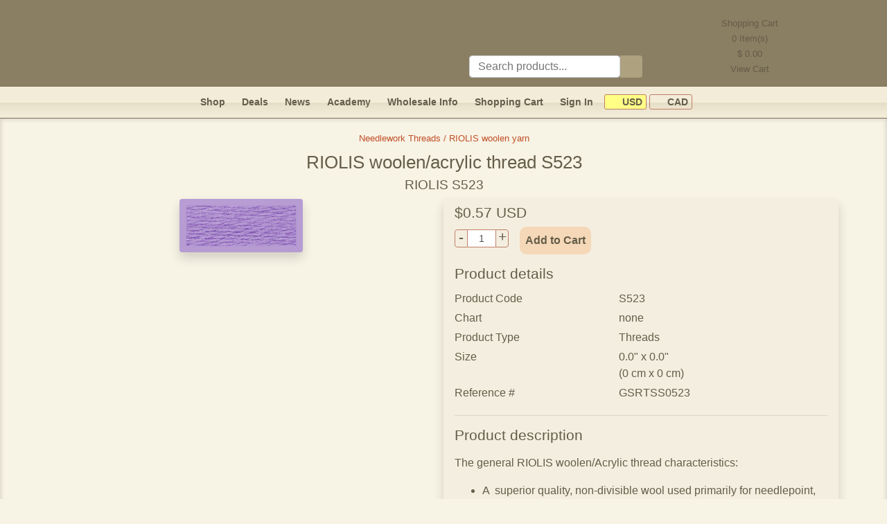

--- FILE ---
content_type: text/html; charset=UTF-8
request_url: https://www.gvellostitch.com/product/needlework-threads/riolis-woolen-acrylic-yarn-rtl/riolis-woolen-acrylic-thread-s523.html
body_size: 11709
content:
<!DOCTYPE html>
<html lang="en-us">
<head>
<link rel="preconnect" href="https://static.gvellostitch.com"/>
<link rel="preconnect" href="https://matomo.gvellostitch.com"/>

<meta http-equiv="Content-Type" content="text/html; charset=UTF-8"/>
<title>RIOLIS woolen/acrylic thread S523 S523 by RIOLIS</title>
<meta name="viewport" content="width=device-width,initial-scale=1.0">
<meta http-equiv="Content-Language" content="en-us"/>
<meta name="description" content="The “RIOLIS woolen/acrylic thread S523” kit from RIOLIS contains, a needle, a chart, and an instruction. Frame is not included. Finished work size is 0.0&quot; x 0.0&quot; (0 cm x 0 cm)."/>
<meta name="keywords" content="threads"/>
<meta name="google-site-verification" content="l-xVdNAPND5s87lKS7s_lVXsKSyLMGoEwrxWUDI25fI" />
<meta name="seobility" content="ad1a4777a76489d5d6a6e03078937085">
<link rel="image_src" href="https://static.gvellostitch.com/products/00036/3648_b.jpg">
<link rel="apple-touch-icon" sizes="180x180" href="/_assets/apple-touch-icon.png">
<link rel="icon" type="image/png" sizes="32x32" href="/_assets/favicon-32x32.png">
<link rel="icon" type="image/png" sizes="16x16" href="/_assets/favicon-16x16.png">
<link rel="manifest" href="/_assets/site.webmanifest">
<link rel="mask-icon" href="/_assets/safari-pinned-tab.svg" color="#5bbad5">
<meta name="msapplication-TileColor" content="#f39e11">
<meta name="theme-color" content="#ffffff">

<style> :root{--font-family-sans-serif: -apple-system, BlinkMacSystemFont, "Segoe UI", Roboto, "Helvetica Neue", Arial, "Noto Sans", sans-serif, "Apple Color Emoji", "Segoe UI Emoji", "Segoe UI Symbol", "Noto Color Emoji";--font-family-monospace: SFMono-Regular, Menlo, Monaco, Consolas, "Liberation Mono", "Courier New", monospace
}*,*::before,*::after{box-sizing:border-box}html{font-family:sans-serif;line-height:1.15;-webkit-text-size-adjust:100%;-webkit-tap-highlight-color:transparent}body{padding:0;margin:0;font-family:-apple-system,BlinkMacSystemFont,segoe ui,Roboto,helvetica neue,Arial,noto sans,sans-serif,apple color emoji,segoe ui emoji,segoe ui symbol,noto color emoji;font-size:1rem;font-weight:400;line-height:1.5;color:#655d49;text-align:left;background-color:#f7f3e5}hr{margin-top:1rem;margin-bottom:1rem;border:0;border-top:1px solid rgba(0,0,0,.1);box-sizing:content-box;height:0;overflow:visible}p,ol,ul,dl{margin-top:0;margin-bottom:1rem}img{vertical-align:middle;border-style:none}input,button{margin:0;font-family:inherit;font-size:inherit;line-height:inherit}.container,.container-fluid{max-width:1170px!important;width:100%;padding-right:15px;padding-left:15px;margin-right:auto;margin-left:auto}@media(min-width:576px){.container{max-width:540px}}@media(min-width:768px){.container{max-width:720px}}@media(min-width:992px){.container{max-width:960px}}.row{display:flex;flex-wrap:wrap;margin-right:-15px;margin-left:-15px}.col-lg-6,.col-md-8,.col-md-6,.col-sm-4,.col,.col-12,.col-7,.col-5,.col-4,.col-3{position:relative;width:100%;padding-right:15px;padding-left:15px}.col{flex-basis:0;flex-grow:1;max-width:100%}.col-3{flex:0 0 25%;max-width:25%}.col-4{flex:0 0 33.333%;max-width:33.333%}.col-5{flex:0 0 41.667%;max-width:41.667%}.col-7{flex:0 0 58.333%;max-width:58.333%}.col-12{flex:0 0 100%;max-width:100%}@media(min-width:576px){.col-sm-4{flex:0 0 33.333%;max-width:33.333%}.col-sm-5{flex:0 0 41.666%;max-width:41.666%}.col-sm-6{flex:0 0 50%;max-width:50%}.col-sm-7{flex:0 0 58.333%;max-width:58.333%}.col-sm-12{flex:0 0 100%;max-width:100%}}@media(min-width:768px){.col-md-6{flex:0 0 50%;max-width:50%}.col-md-8{flex:0 0 66.667%;max-width:66.667%}.offset-md-2{margin-left:16.667%}}@media(min-width:992px){.col-lg-6{flex:0 0 50%;max-width:50%}.offset-lg-3{margin-left:25%}}.collapse:not(.show){display:none}.nav{display:flex;flex-wrap:wrap;padding-left:0;margin-bottom:0;list-style:none}.navbar{position:relative;display:flex;flex-wrap:wrap;align-items:center;justify-content:space-between;padding:.5rem 1rem;background:#f3ecd9;border-bottom:1px solid #7f7358;background:linear-gradient(180deg,rgba(243,236,217,1) 50%,rgba(230,223,199,1) 52%,rgba(242,235,216,1) 89%);height:46px;font-weight:700;font-size:.9rem}.navbar a{color:#655d49}.navbar-collapse{flex-basis:100%;flex-grow:1;align-items:center}.navbar-toggler{padding:.25rem .75rem;line-height:1;background-color:transparent;border:1px solid transparent;border-radius:.25rem;font-size:1rem}.navbar-toggler:hover,.navbar-toggler:focus{text-decoration:none}.navbar-toggler-icon{display:inline-block;width:1.5em;height:1.5em;vertical-align:middle;content:"";background:no-repeat 50%;background-size:100% 100%;background-image:url([data-uri])}@media(min-width:768px){.navbar-expand-md{flex-flow:row nowrap;justify-content:flex-start}.navbar-expand-md .navbar-collapse{display:flex!important;flex-basis:auto}.navbar-expand-md .navbar-toggler{display:none}}.navbar-toggler{cursor:pointer;border-color:rgba(0,0,0,.1)}.border{border:1px solid #dee2e6!important}.rounded{border-radius:.25rem!important}.d-none{display:none!important}.d-inline-block{display:inline-block!important}.d-block{display:block!important}@media(min-width:768px){.d-md-none{display:none!important}.d-md-block{display:block!important}}.float-left{float:left!important}.float-right{float:right!important}.shadow{box-shadow:0 .5rem 1rem rgba(0,0,0,.15)!important}.w-100{width:100%!important}.w-auto{width:auto!important}.h-auto{height:auto!important}.m-0{margin:0!important}.mt-0,.my-0{margin-top:0!important}.mr-0,.mx-0{margin-right:0!important}.mb-0,.my-0{margin-bottom:0!important}.ml-0,.mx-0{margin-left:0!important}.m-1{margin:.25rem!important}.mt-1,.my-1{margin-top:.25rem!important}.mr-1,.mx-1{margin-right:.25rem!important}.mb-1,.my-1{margin-bottom:.25rem!important}.ml-1,.mx-1{margin-left:.25rem!important}.m-2{margin:.5rem!important}.mt-2,.my-2{margin-top:.5rem!important}.mr-2,.mx-2{margin-right:.5rem!important}.mb-2,.my-2{margin-bottom:.5rem!important}.ml-2,.mx-2{margin-left:.5rem!important}.m-3{margin:1rem!important}.mt-3,.my-3{margin-top:1rem!important}.mr-3,.mx-3{margin-right:1rem!important}.mb-3,.my-3{margin-bottom:1rem!important}.ml-3,.mx-3{margin-left:1rem!important}.m-4{margin:1.5rem!important}.mt-4,.my-4{margin-top:1.5rem!important}.mr-4,.mx-4{margin-right:1.5rem!important}.mb-4,.my-4{margin-bottom:1.5rem!important}.ml-4,.mx-4{margin-left:1.5rem!important}.m-5{margin:3rem!important}.mt-5,.my-5{margin-top:3rem!important}.mr-5,.mx-5{margin-right:3rem!important}.mb-5,.my-5{margin-bottom:3rem!important}.ml-5,.mx-5{margin-left:3rem!important}.p-0{padding:0!important}.pt-0,.py-0{padding-top:0!important}.pr-0,.px-0{padding-right:0!important}.pb-0,.py-0{padding-bottom:0!important}.pl-0,.px-0{padding-left:0!important}.p-1{padding:.25rem!important}.pt-1,.py-1{padding-top:.25rem!important}.pr-1,.px-1{padding-right:.25rem!important}.pb-1,.py-1{padding-bottom:.25rem!important}.pl-1,.px-1{padding-left:.25rem!important}.p-2{padding:.5rem!important}.pt-2,.py-2{padding-top:.5rem!important}.pr-2,.px-2{padding-right:.5rem!important}.pb-2,.py-2{padding-bottom:.5rem!important}.pl-2,.px-2{padding-left:.5rem!important}.p-3{padding:1rem!important}.pt-3,.py-3{padding-top:1rem!important}.pr-3,.px-3{padding-right:1rem!important}.pb-3,.py-3{padding-bottom:1rem!important}.pl-3,.px-3{padding-left:1rem!important}.p-4{padding:1.5rem!important}.pt-4,.py-4{padding-top:1.5rem!important}.pr-4,.px-4{padding-right:1.5rem!important}.pb-4,.py-4{padding-bottom:1.5rem!important}.pl-4,.px-4{padding-left:1.5rem!important}.p-5{padding:3rem!important}.pt-5,.py-5{padding-top:3rem!important}.pr-5,.px-5{padding-right:3rem!important}.pb-5,.py-5{padding-bottom:3rem!important}.pl-5,.px-5{padding-left:3rem!important}.m-auto{margin:auto!important}.mt-auto,.my-auto{margin-top:auto!important}.mr-auto,.mx-auto{margin-right:auto!important}.mb-auto,.my-auto{margin-bottom:auto!important}.ml-auto,.mx-auto{margin-left:auto!important}@media(min-width:768px){.ml-md-0,.mx-md-0{margin-left:0!important}.mr-md-2{margin-right:.5rem!important}.mr-md-3{margin-right:1rem!important}.mt-md-5{margin-top:3rem!important}.pl-md-0{padding-left:0!important}.pt-md-2{padding-top:.5rem!important}}.d-flex{display:flex!important}.btn{display:inline-block;font-weight:400;text-align:center;vertical-align:middle;user-select:none;background-color:transparent;border:1px solid transparent;padding:.375rem .75rem;font-size:1rem;line-height:1.5;border-radius:.25rem;transition:color .15s ease-in-out,background-color .15s ease-in-out,border-color .15s ease-in-out,box-shadow .15s ease-in-out}.btn:hover{color:#fff;text-decoration:none}.btn-dark{color:#fff;background-color:#343a40;border-color:#343a40}.btn-dark:hover{background-color:#23272b;border-color:#1d2124}.btn-warning{color:#212529;background-color:#ffc107;border-color:#ffc107}.btn-warning:hover{background-color:#e0a800;border-color:#d39e00}h1,.h1{font-size:1.6rem}h2,.h2{font-size:1.4rem}h5,.h5{font-size:1.3rem}h6{font-size:1rem}h1,h2,h3,h4,h5,h6,.h2,.h3,.h4,.h5,.h6{margin-top:0;margin-bottom:.5rem;font-weight:500;line-height:1.2}.text-danger{color:#dc3545!important}.text-muted{color:#6c757d!important}.text-center{text-align:center!important}.text-left{text-align:left!important}.text-right{text-align:right!important}.text_black{color:#1b1e21}.deal_header{background-color:#f8e5d5}.font-weight-bold{font-weight:700!important}@media(min-width:576px){.text-sm-right{text-align:right!important}.text-sm-left{text-align:left!important}}.card-footer{padding:.75rem 1.25rem;background-color:rgba(0,0,0,.03);border-top:1px solid rgba(0,0,0,.125)}a{text-decoration:none;color:#c14f27}a:hover{color:#c14f27;text-decoration:underline}h5 a,h5 a:hover{color:#c14f27}.active{color:#c14f27}header{border-bottom:1px solid #7f7358}@media only screen and (max-width:768px){.navbar{z-index:1041}.navbar-collapse{background:#efe7ce;border-color:#cbba95;border-radius:10px}header{height:85px;background:#8a7e63 url(/_assets/body_bg.png)}#top_bar{padding-left:0!important}.site_logo{height:84px}.logo_1{background:url(/_assets/logo1_small.png) no-repeat}.logo_2{background:url(/_assets/logo2_small.png) no-repeat}.logo_3{background:url(/_assets/logo3_small.png) no-repeat}.logo_4{background:url(/_assets/logo4_small.png) no-repeat}}@media only screen and (min-width:768px){header{height:125px;background:#8a7e63 url(/_assets/body_bg.png)}.site_logo{height:125px}.logo_1{background:url(/_assets/logo1.png) no-repeat}.logo_2{background:url(/_assets/logo2.png) no-repeat}.logo_3{background:url(/_assets/logo3.png) no-repeat}.logo_4{background:url(/_assets/logo4.png) no-repeat}.s_cart{cursor:pointer;width:221px;height:125px;background-position:100% -1px}.s_cart_e_1{background:url(/_assets/cart_empty1.png) no-repeat}.s_cart_e_2{background:url(/_assets/cart_empty2.png) no-repeat}.s_cart_e_3{background:url(/_assets/cart_empty3.png) no-repeat}.s_cart_e_4{background:url(/_assets/cart_empty4.png) no-repeat}.s_cart_f_1{background:url(/_assets/cart1.png) no-repeat}.s_cart_f_2{background:url(/_assets/cart2.png) no-repeat}.s_cart_f_3{background:url(/_assets/cart3.png) no-repeat}.s_cart_f_4{background:url(/_assets/cart4.png) no-repeat}}div.separator{margin:10px 0;height:1px;background:linear-gradient(90deg,#F7F3E5 0%,#c14f27 5%,#c14f27 50%,#F7F3E5 100%)}main{box-shadow:inset 0 0 6px 1px rgba(0,0,0,.15)}.currency_off{padding:.15rem .3rem;border-radius:3px;border:1px solid #bf7f68;color:#655d49;font-size:.9rem;cursor:pointer}.currency_on{background-color:#ffff86;padding:.15rem .3rem;border-radius:3px;border:1px solid #bf7f68;color:#655d49;font-size:.9rem;cursor:pointer}.site-footer{border-top:1px solid #655d49;line-height:1.8rem}.icon{background:url(/_assets/icons_all3.png) no-repeat}.icon_search{width:32px;height:32px;background:url(/_assets/icons_all3.png) no-repeat -217px 0}.heart_off{width:21px;height:20px;background:url(/_assets/icons_all3.png) no-repeat -288px -26px}.heart_on{width:21px;height:20px;background:url(/_assets/icons_all3.png) no-repeat -267px -26px}.icon_flag{display:inline-block;width:16px;height:11px}.cad{background-position:-249px -11px}.usd{background-position:-249px 0}.icon_pinterest{display:inline-block;width:64px;height:64px;background-position:-64px 0}.icon_facebook{display:inline-block;width:64px;height:64px;background-position:0 0}.icon_instagram {display: inline-block;width: 64px;height: 64px;background-position: left -128px top 0;}.icon_pin_it{display:inline-block;width:45px;height:26px;background-position:-265px 0}.icon_payments{display:inline-block;width:310px;height:48px;background-position:0 -65px}.cart_qty{display:inline-block;position:relative;top:-14px;padding:0 5px;border-radius:7px;background:#e57800;color:#fff;font-size:11px;line-height:14px}#cart_qty_small{left:-10px}#cart_qty_big{left:-5px}.product_card{width:290px;height:380px;box-shadow:0 5px 11px 0 rgba(0,0,0,.15);background-color:#ffffed}.product_card_small{width:200px;height:280px;box-shadow:0 5px 11px 0 rgba(0,0,0,.15);background-color:#ffffed}.card img{max-height:220px;max-width:270px}.card-title{margin-bottom:.1rem!important}.card-body{flex:1 1 auto;padding:.3rem!important}.wrapper{align-items:stretch;display:flex;overflow:hidden;width:100%;position:relative}@media(max-width:970px){.sidebar{margin-left:-270px}.sidebar.toggled{margin-left:0}}@media(min-width:970px){.sidebar{margin-left:0}.sidebar-toggle-hide,.sidebar-toggle-container{display:none}}.sidebar{min-width:260px;max-width:260px;transition:margin-left .3s ease-in-out,left .3s ease-in-out,margin-right .3s ease-in-out,right .3s ease-in-out;background:0 0;border-right:0;z-index:1}@media(max-width:970px){.main{overflow-y:hidden;width:100vw;min-width:100vw;padding-left:1rem!important;padding-right:1rem!important}}.main{width:100%;min-height:60vh;transition:margin-left .3s ease-in-out,left .3s ease-in-out,margin-right .3s ease-in-out,right .3s ease-in-out}@media(max-width:970px){.main{min-width:100vw}}#body_left{width:260px!important;padding-top:.5rem;border-right:1px solid #d4cb9d;border-top:1px solid #d4cb9d;border-bottom:1px solid #d4cb9d;border-radius:5px;background:#f7f3e5;background:linear-gradient(90deg,rgba(247,243,229,1) 2%,rgba(235,227,204,1) 6%,rgba(233,224,199,1) 9%,rgba(244,238,224,1) 18%)}.left_menu_item{border:1px solid #d4cb9d;border-radius:2px;margin-left:4px;margin-right:4px;background:linear-gradient(#F8DDC3,#FCF5E9);font-weight:700;height:22px;line-height:12px;margin-bottom:10px}.left_menu_item a::before{content:"";display:inline-block;width:22px;height:22px;background:url(/_assets/bfly.png) no-repeat;position:relative;left:-10px;top:0}.left_menu_item a{position:relative;top:-7px}#body_left a{color:#655d49}#body_left a.active{color:#c14f27}#body_left a.catalog {display:inline-block;margin-bottom: 0.15rem;}#body_left div.catalog {cursor:pointer;margin-bottom: 0.15rem;}.pagination-link{display:inline-block;margin:.2rem;font-size:1.1rem;width:1.6rem}.pagination-link.active{font-weight:700}.update_inputs{padding:.1rem .2rem;font-size:.9rem;height:1.5rem;border-color:#bf7f68}.number{height:1.6rem}.number div{margin:0;cursor:pointer;font-size:1.3rem;line-height:1.3rem;width:1.2rem;padding:0;border:1px solid #bf7f68;height:1.6rem;display:inline-block;vertical-align:middle;text-align:center}.minus{border-top-left-radius:4px;border-bottom-left-radius:4px}.plus{border-top-right-radius:4px;border-bottom-right-radius:4px}.number input{width:2.5rem;text-align:center;color:#495057;border-top:1px solid #bf7f68;border-bottom:1px solid #bf7f68;border-left:0;border-right:0;display:inline-block;vertical-align:middle;height:1.6rem}.search_group{height:32px}.search_group .icon{margin:0;display:inline-block;cursor:pointer;border-top-right-radius:4px;border-bottom-right-radius:4px;width:32px;height:32px;vertical-align:middle}.simple_field{padding:.375rem .75rem;font-size:1rem;font-weight:400;line-height:1.5;color:#495057;background-color:#fff;background-clip:padding-box;border:1px solid #ced4da;border-radius:.25rem;display:inline-block;width:75%;height:32px;margin:0;text-align:left;vertical-align:middle}#search_field:focus{color:#495057;background-color:#fff;border-color:#80bdff;outline:0;box-shadow:0 0 0 .2rem rgba(0,123,255,.25)}.add_to_cart_button{border-radius:10px;background-color:#f5d8b8;color:#655d49;font-weight:700;cursor:pointer}.add_to_cart_button:hover{color:#212529}#sorting_options{height:calc(1.5em + 0.5rem + 2px);padding:.375rem .75rem;font-size:1rem;font-weight:400;line-height:1.5;color:#495057;background-color:#fff;background-clip:padding-box;border:1px solid #ced4da;border-radius:.25rem}</style>
        <!-- Pinterest Tag -->
    <script>
        !function(e){if(!window.pintrk){window.pintrk = function () {
            window.pintrk.queue.push(Array.prototype.slice.call(arguments))};var
            n=window.pintrk;n.queue=[],n.version="3.0";var
            t=document.createElement("script");t.async=!0,t.src=e;var
            r=document.getElementsByTagName("script")[0];
            r.parentNode.insertBefore(t,r)}}("https://s.pinimg.com/ct/core.js");
        pintrk('load', '2612567488525');
        pintrk('page');
    </script>
    <!-- end Pinterest Tag -->
        </head>
<body>
<header>
<div id="top_bar" class="container-fluid text-left">
<a id="top"></a>
<div class="site_logo logo_4" style="display: flex;flex-direction: row;justify-content:space-around">
<div onclick="location.href='/'" style="height: 100%;flex-grow: 100; cursor: pointer; margin-right: 5rem;"></div>
<div class="mt-3 mt-md-5 mr-md-3 pt-md-2" style="min-width: 200px;width: 25% !important;flex-grow: 1;">
<div class="search_group mt-4">
<input type="text" id="search_field" class="simple_field" placeholder="Search products..."/><div class="icon icon_search" style="background-color: #ada180" id="search_button" onclick="runSearch();"></div>
</div>
</div>
<div id="site_header_right" style="flex-grow: 1;" class="d-none d-md-block s_cart s_cart_e_4" onclick="location.href='/cart.html'">
<div style="text-align: center; line-height: 22px; margin: 23px 30px 0 0; font-size: 0.8rem;">
Shopping Cart<br/>
<span id="cart_qty_top">0</span> Item(s)<br/>
$ <span id="cart_sum_top">0.00</span><br/>
View Cart<br/>
</div>
</div>
</div>
</div>
</header>

<nav class="navbar navbar-expand-md px-1" id="main_menu" style="position: sticky;top: 0; z-index: 1071;">
<button class="navbar-toggler" id="navbar-toggler" type="button" data-menu="0" onclick="toggleMenu(this);">
<span class="navbar-toggler-icon" id="navbar-toggler-icon"></span>
</button>
<div class="d-md-none">
<div class="py-2 px-2 mr-md-2 float-right"><a class="signin_menu_link" href="/signin.html"><span class="signin_menu_text">Sign In</span></a></div>
<div class="py-2 px-2 mr-md-2 float-right"><a href="/cart.html">Shopping Cart<span class="cart_qty d-none"
id="cart_qty_small">0</span></a></div>
</div>
<div class="collapse navbar-collapse" id="navbar" style="justify-content: center;">
<div class="nav-item py-2 px-2 mr-md-2 mx-lg-3"><a href="/catalog.html">Shop</a></div>
<div class="nav-item py-2 px-2 mr-md-2 mx-lg-3"><a href="/deals.html">Deals</a></div>
<div class="nav-item py-2 px-2 mr-md-2 mx-lg-3"><a href="/news.html">News</a></div>
<div class="nav-item py-2 px-2 mr-md-2 mx-lg-3"><a href="/academy.html">Academy</a></div>
<div class="nav-item py-2 px-2 mr-md-2 mx-lg-3"><a href="/info/wholesale.html">Wholesale Info</a></div>
<div class="nav-item py-2 px-2 mr-md-2"><a href="/cart.html">Shopping Cart<span class="cart_qty d-none"
id="cart_qty_big">0</span></a></div>
<div class="nav-item py-2 px-2 mr-md-2"><a class="signin_menu_link" href="/signin.html"><span class="signin_menu_text">Sign In</span></a></div>
<div class="nav-item py-2 px-0 ml-md-0 mx-lg-2">
<span class="currency_on" onclick="switchCurrency('u');"><span class="icon icon_flag usd"></span>&nbsp;USD</span>
<span class="currency_off" onclick="switchCurrency('c');"><span class="icon icon_flag cad"></span>&nbsp;CAD</span>
</div>
</div>
</nav>

<main id="main" class="w-100 pb-5 pt-3">
    <script type="application/ld+json">
        {
            "@context": "http://schema.org/",
            "@type": "Product",
            "name": "RIOLIS woolen/acrylic thread S523",
    "url": "https://www.gvellostitch.com/product/needlework-threads/riolis-woolen-acrylic-yarn-rtl/riolis-woolen-acrylic-thread-s523.html",
    "image": [
        "https://static.gvellostitch.com/products/00036/3648_b.jpg"
    ],
    "sku": "S523",
    "description": "<p>The general RIOLIS woolen/Acrylic thread characteristics:</p>

<ul>
	<li>A&nbsp; superior quality, non-divisible wool used primarily for needlepoint, due to its durability and colorfastness</li>
	<li>The 21.9 yard (20 metrs) skein is available in an extensive range of 161 colors.</li>
	<li>The optimum compound of 30 % wool and 70 % acrylic gives an effect of volumetric embroidery</li>
	<li>Easy stitching as with floss</li>
	<li>Great for stitching on Aida 14 in two thread</li>
	<li>Hypoallergenic</li>
</ul>",
    "mpn": "S523",
    "brand": {
        "@type": "Brand",
        "name": "RIOLIS"
    },
    "manufacturer" : "RIOLIS",
    "offers": {
        "@type": "Offer",
        "url": "https://www.gvellostitch.com/product/needlework-threads/riolis-woolen-acrylic-yarn-rtl/riolis-woolen-acrylic-thread-s523.html",
        "priceCurrency": "USD",
        "price": "0.57",
        "priceValidUntil": "2026-04-03",
        "itemCondition": "http://schema.org/NewCondition",
        "availability": "http://schema.org/InStock",
        "seller": {
            "@type": "Organization",
            "name": "Gvello Stitch"
        }
    }
}

    </script>
<div id="photoPopup"
     onclick="this.style.display='none';"
     style="display: none; position: fixed; z-index: 2000; left: 0; top: 0; width: 100%; height: 100%; overflow: auto; background-color: rgba(0, 0, 0, 0.5);">
    <div style="display:table; left:0;top:0; width:100%;height:100%;">
        <div style="display:table-cell; vertical-align:middle;text-align: center;">
            <div id="photoPopupImg" style="display:inline-block; background-color:#F7F3E5; padding:10px; border:1px solid #888;"></div>
        </div>
    </div>
</div>
<div class="container-fluid">
    <div class="row">
        <div class="col pl-3 text-center">
            <small class="mb-1"><a href="/catalog/needlework-threads/riolis-woolen-acrylic-yarn-rtl.html">Needlework Threads / RIOLIS woolen yarn</a></small>
                            <h1 class="mt-2">RIOLIS woolen/acrylic thread S523 <span style="font-size: 1.2rem;"><br/>RIOLIS S523</span>
                </h1>
                    </div>
    </div>
    <div class="row">
        <div class="col-12 col-md-6">
            <div class="col text-center">
                <img class="w-100 h-auto rounded shadow"
                     style="cursor:pointer; max-width: 178px;"
                     src="https://static.gvellostitch.com/products/00036/3648_b.jpg"
                     alt="RIOLIS woolen/acrylic thread S523 by RIOLIS - S523"
                     width="178" height="77"
                     onclick="openPhotoPopup('00036','3648', 178, 77);"
                />
                <div class="text-center mt-1 mx-3 rounded" style="background-color: #F4EEE0; border-color: #D4CB9D;">
                                    </div>
                <a target="_blank" data-pin-do="buttonPin" data-pin-count="beside" data-pin-tall="true"
                   href="https://www.pinterest.com/pin/create/button/?url=https%3A%2F%2Fwww.gvellostitch.com%2Fproduct%2Fneedlework-threads%2Friolis-woolen-acrylic-yarn-rtl%2Friolis-woolen-acrylic-thread-s523.html&media=https%3A%2F%2Fstatic.gvellostitch.com%2Fproducts%2F00036%2F3648_b.jpg&description=RIOLIS+woolen%2Facrylic+thread+S523+S523+by+RIOLIS">
                    <div class="icon icon_pin_it"></div>
                </a>
            </div>
        </div>
        <div class="col-12 col-md-6 pl-md-0">
            <div class="container py-2 px-3 rounded shadow" style="background-color: #F4EEE0; border-color: #D4CB9D;">

                <div class="row">
                    <div class="col">
                        <div class="" style="background-color: #F4EEE0; border-color: #D4CB9D;">
                            
                                                                                                                            <div class="h5">$0.57 USD</div>
                                                                                                    <div class="number mr-3 mt-1 float-left">
                                        <div class="minus" onclick="numberMinus(this);">-</div><input type="text"
                                               class="update_inputs"
                                               id="product_count_13863"
                                               name="products_count[13863]"
                                               size="2"
                                               value="1"/><div class="plus" onclick="numberPlus(this);">+</div>
                                    </div>
                                    <div class="d-inline-block py-2 px-2 add_to_cart_button" onclick="addToCart(13863);return false;">Add to Cart
                                    </div>
                                                                                    </div>
                    </div>
                </div>

                <div class="row mt-3 mb-1">
                    <div class="col h5">
                        Product details
                    </div>
                </div>
                <div class="row mb-1">
                    <div class="col-5">Product Code</div>
                    <div class="col-7">S523</div>
                </div>
                                                                                                                    <div class="row mb-1">
                        <div class="col-5">Chart</div>
                        <div class="col-7">none</div>
                    </div>
                                                    <div class="row mb-1">
                        <div class="col-5">Product Type</div>
                        <div class="col-7">Threads</div>
                    </div>
                                                                    <div class="row mb-1">
                        <div class="col-5">Size</div>
                        <div class="col-7">0.0" x 0.0"<br/> (0 cm x 0 cm)</div>
                    </div>
                                                                                    <div class="row mb-1">
                        <div class="col-5">Reference #</div>
                        <div class="col-7">GSRTSS0523</div>
                    </div>
                                <div class="row mb-1">
                    <div class="col">
                        <hr>
                        <div class="h5">Product description</div>
                        <p><p>The general RIOLIS woolen/Acrylic thread characteristics:</p>

<ul>
	<li>A&nbsp; superior quality, non-divisible wool used primarily for needlepoint, due to its durability and colorfastness</li>
	<li>The 21.9 yard (20 metrs) skein is available in an extensive range of 161 colors.</li>
	<li>The optimum compound of 30 % wool and 70 % acrylic gives an effect of volumetric embroidery</li>
	<li>Easy stitching as with floss</li>
	<li>Great for stitching on Aida 14 in two thread</li>
	<li>Hypoallergenic</li>
</ul></p>
                                                    <hr>
                            <small>Related cross stitch patterns:<br/> <a class="active" href="/search/?sim=Threads"> Threads </a></small>
                                            </div>
                </div>
            </div>
        </div>
    </div>
</div>
<div class="container">
        <div class="row mt-3">
        <div class="col text-center">
            <div class="separator"></div>
            <small class="mb-1"><a href="/catalog/needlework-threads/riolis-woolen-acrylic-yarn-rtl.html">Needlework Threads / RIOLIS woolen yarn</a></small>
        </div>
    </div>
</div>
    <!-- Pinterest Tag -->
    <script>
        pintrk('track', 'pagevisit', {product_id: 'GSRTSS0523'});
    </script>
    <img height="1" width="1" style="display:none;" alt="" src="https://ct.pinterest.com/v3/?tid=2612567488525&event=pagevisit&noscript=1"/>
    <!-- end Pinterest Tag -->

</main>

<footer class="site-footer" role="contentinfo">
<div class="container-fluid pt-4 text-center">
<div class="row pb-3">
<div class="col text-center" id="subscription_form">
Enter your email address to receive Gvello Stitch email marketing messages, including newsletters, amazing deals and more.<br/>
<input type="text" id="subscribe" placeholder="E-mail address" class="simple_field" style="max-width: 250px;"/>
<button class="btn py-0 mb-0 add_to_cart_button" onclick="subscribeCustomer();return false;">Subscribe and get 10% off</button><br/>
You can unsubscribe by clicking the unsubscribe link in any email.
<hr/>
</div>
</div>


<div class="row">
<div class="col-sm-4">
<div class="font-weight-bold">Customer Service</div>
<div><a class="active" href="/contact-us.html">Contact Us</a></div>
<div><a class="active" href="/info/privacy.html">Privacy Policy</a></div>
<div><a class="active" href="/info/shipping.html">Shipping Policy</a></div>
<div><a class="active" href="/info/returns.html">Refunds & Returns</a></div>
</div>
<div class="col-sm-4">
<div class="font-weight-bold">Information</div>
<div><a class="active" href="/info/about-us.html">About Us</a></div>
<div><a class="active" href="/testimonials.html">Testimonials</a></div>
<div><a class="active" href="/info/our-partners.html">Our Partners</a></div>
</div>
<div class="col-sm-4">
<div class="font-weight-bold">Social Media</div>
<a href="https://www.facebook.com/Gvellostitch.cross.stitch.kits" target="_blank"
title="Gvellostitch on Facebook"><span class="icon icon_facebook"></span></a>
<a href="https://www.pinterest.com/gvellostitch/" target="_blank"
title="Gvellostitch on Pinterest"><span class="icon icon_pinterest"></span></a>
<a href="https://www.instagram.com/gvellostitch/" target="_blank"
title="Gvellostitch on Instagram"><span class="icon icon_instagram"></span></a>	
</div>
</div>
<div class="row">
<div class="col text-center">
<hr>
We accept<br>
<span class="icon icon_payments"></span>
</div>
</div>
<div class="row pt-5">
<div class="col">
© 2010 - 2026 GvelloStitch. All Rights Reserved.
</div>
</div>
</div>
</footer>

<div
id="addToCartPopup"
onclick="hideAddToCartConfirmation();"
style="display: none; position: fixed; z-index: 2000; left: 0; top: 0; width: 100%; height: 100%; overflow: auto; background-color: rgba(0, 0, 0, 0.5);">
<div style="display:table; left:0;top:0; width:100%;height:100%;">
<div style="display:table-cell; vertical-align:middle;text-align: center;">
<div class="container">
<div class="row">
<div class="col col-md-8 offset-md-2 col-lg-6 offset-lg-3">
<div class="container p-3 rounded" style="background-color: #F4EEE0; border-color: #D4CB9D;">
<div class="row">
<div class="col-5">
<img id="added_product_img" alt="Product added to cart" src=""/>
</div>
<div class="col-7">
Successfully added to cart
<hr/>
<div id="added_product_name" class="font-weight-bold text-lg pb-3 active"></div>
</div>
</div>
<div class="row">
<div class="col text-right">
<a class="btn btn-dark" href="/cart.html">Go to Cart</a>
<button class="btn btn-warning" onclick="hideAddToCartConfirmation();">Continue Shopping</button>
</div>
</div>
</div>
</div>
</div>
</div>
</div>
</div>
</div>

<script>
const toggler = document.getElementById('navbar-toggler');
const navbar = document.getElementById('navbar');

function toggleMenu(el) {
const navbar = document.getElementById('navbar');
if (el.getAttribute('data-menu') === '0') {
el.setAttribute('data-menu', '1')
navbar.classList.add('show');
navbar.classList.add('d-block');
} else {
el.setAttribute('data-menu', '0')
navbar.classList.remove('show');
navbar.classList.remove('d-block');
}
}

document.addEventListener("click", function (event) {
if (event.target.id !== 'navbar-toggler-icon' && toggler.getAttribute('data-menu') === '1' && navbar.classList.contains('d-block')) {
toggler.setAttribute('data-menu', '0')
navbar.classList.remove('show');
navbar.classList.remove('d-block');
}
});

const search_field = document.getElementById('search_field');
search_field.addEventListener("keyup", checkSearch);

function runSearch() {
const search = document.getElementById('search_field');
window.location.replace(location.protocol + '//' + location.host + '/search.html?s=' + encodeURI(search.value));
}

function checkSearch(event) {
const keycode = (event.keyCode ? event.keyCode : event.which);
if (keycode === 13) {
runSearch();
}
}

function subscribeCustomer() {

let data = new FormData();
let email = document.getElementById('subscribe');
let form = document.getElementById('subscription_form');
data.append('email', email.value);

let request = new XMLHttpRequest();
request.open('POST', '/subscribe//_rajax', true);

request.onload = function () {
if (this.status >= 200 && this.status < 400) {
// Success!
let response = JSON.parse(this.response);
if (response.success === 1) {
form.innerHTML = 'Thank You! We promise not to bug you too often.<br/>Here\'s 10% off your first order.<br/>Simply enter the coupon code <b>' + response.code + '</b> on the shopping cart page.<hr/>';
} else if (response.present === 1) {
form.innerHTML = '<b>You are subscribed already.</b><hr/>';
} else {
alert("error 1");
}

} else {
alert("error 2");
}
};

request.onerror = function () {
alert("error 3");
};

request.send(data);
}


function openPhotoPopup(storage, id, w, h) {
const image_popup = document.getElementById('photoPopup');
const image = document.getElementById('photoPopupImg');
image.innerHTML = '<img src="https://static.gvellostitch.com/products/' + storage + '/' + id + '_b.jpg" alt=" by  - " width="' + w + '" height="' + h + '">';
image_popup.style.display = '';
}

function numberMinus(el) {
const input = el.offsetParent.querySelector('input');
let count = parseInt(input.value) - 1;
count = count < 1 ? 1 : count;
input.value = count.toString();
let event = new Event('change');
input.dispatchEvent(event);
return false;
}

function numberPlus(el) {
const input = el.offsetParent.querySelector('input');
let count = parseInt(input.value);
count++;
input.value = count.toString();
let event = new Event('change');
input.dispatchEvent(event);
return false;
}

function switchCurrency(c) {
let params = '';
if(location.search === ''){
params = "?set_curr=" + c;
} else {
params = location.search + "&set_curr=" + c;
}
window.location.replace(location.protocol + '//' + location.host + location.pathname + params);
}

function hideAddToCartConfirmation() {
const popup = document.getElementById('addToCartPopup');
popup.style.display = 'none';
}

function showAddToCartConfirmation(storage, id, name) {
const image = document.getElementById('added_product_img');
const product_name = document.getElementById('added_product_name');
const popup = document.getElementById('addToCartPopup');

image.src = 'https://static.gvellostitch.com/products/' + storage + '/' + id + '_t.jpg'

product_name.innerHTML = name;
window.setTimeout(hideAddToCartConfirmation, 5000);
popup.style.display = '';
}

function addToCart(product_id) {
let count;
const input = document.getElementById('product_count_' + product_id);
if (input === undefined || input == null) {
count = 1;
} else {
count = parseInt(input.value);
if (isNaN(count) || count < 0 || count > 100) {
count = 1;
}
}

let data = new FormData();
let name = 'products[' + product_id + ']';
data.append(name, count.toString());

let request = new XMLHttpRequest();
request.open('POST', '/cart/add_product/_eadd_product', true);

request.onload = function () {
if (this.status >= 200 && this.status < 400) {
// Success!
let response = JSON.parse(this.response);
if (response.success === 1) {

const cart_qty_big = document.getElementById('cart_qty_big');
const cart_qty_small = document.getElementById('cart_qty_small');
const cart_qty_top = document.getElementById('cart_qty_top');
const cart_sum_top = document.getElementById('cart_sum_top');

cart_qty_big.innerHTML = response.counter;
cart_qty_small.innerHTML = response.counter;
cart_qty_top.innerHTML = response.counter;
cart_sum_top.innerHTML = response.sum;
cart_qty_big.classList.remove('d-none');
cart_qty_small.classList.remove('d-none');

showAddToCartConfirmation(response.storage, response.photo_id, response.name);
pintrk('track', 'addtocart', {
value: response.price,
product_id: response.code_in,
order_quantity: 1,
currency: response.currency
});
} else {
alert("error");
}

} else {
alert("error");
}
};

request.onerror = function () {
alert("error");
};

request.send(data);
}

function addToWishlist(product_id) {
let request = new XMLHttpRequest();
request.open('GET', "/wishlist/add/" + product_id + "/_rajax", true);

request.onload = function () {
if (this.status >= 200 && this.status < 400) {
// Success!
let response = JSON.parse(this.response);
if (response.success === 1) {
const heart = document.getElementById('wp' + product_id);
heart.classList.remove('heart_off');
heart.classList.add('heart_on');
heart.setAttribute("onClick", "removeFromWishlist(" + product_id + ")");
} else {
alert("error");
}
} else {
alert("error");
}
};

request.onerror = function () {
alert("error");
};

request.send();
}

function removeFromWishlist(product_id) {
let request = new XMLHttpRequest();
request.open('GET', "/wishlist/remove/" + product_id + "/_rajax", true);

request.onload = function () {
if (this.status >= 200 && this.status < 400) {
// Success!
let response = JSON.parse(this.response);
if (response.success === 1) {
const heart = document.getElementById('wp' + product_id);
heart.classList.remove('heart_on');
heart.classList.add('heart_off');
heart.setAttribute("onClick", "addToWishlist(" + product_id + ")");
} else {
alert("error");
}
} else {
alert("error");
}
};

request.onerror = function () {
alert("error");
};

request.send();
}
</script>


<script type="text/javascript">
let _paq = window._paq = window._paq || [];
/* tracker methods like "setCustomDimension" should be called before "trackPageView" */
_paq.push(['trackPageView']);
_paq.push(['enableLinkTracking']);
(function () {
let u = "https://matomo.gvellostitch.com/";
_paq.push(['setTrackerUrl', u + 'matomo.php']);
_paq.push(['setSiteId', '1']);
let d = document, g = d.createElement('script'), s = d.getElementsByTagName('script')[0];
g.type = 'text/javascript';
g.async = true;
g.src = u + 'matomo.js';
s.parentNode.insertBefore(g, s);
})();
</script>
<!-- End Matomo Code -->
<!-- Start Pinterest Code -->
<noscript>
<img height="1" width="1" style="display:none;" alt="" src="https://ct.pinterest.com/v3/?event=init&tid=2612567488525&noscript=1" />
</noscript>
<!-- End Pinterest Code -->

</body>
</html>
